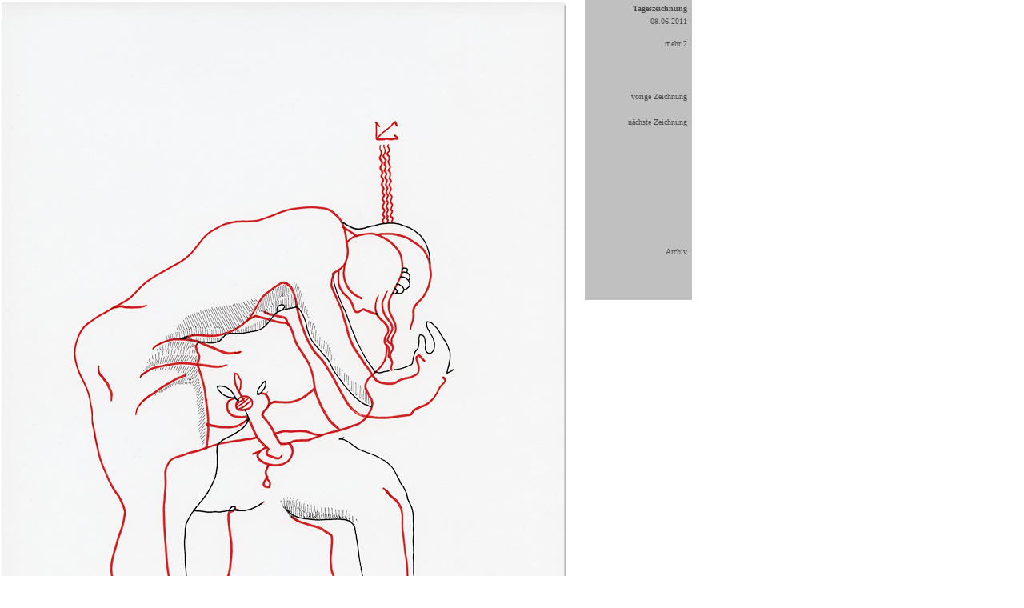

--- FILE ---
content_type: text/html
request_url: http://die-gute-zeichnung.de/pages/1000er/2011-06-08_Zeichnung_1000er.html
body_size: 5819
content:
<html>
<head>
  <title>Tageszeichnung vom 08.06.2011 - Zeichnungslog - Hannes Kater</title>
                                               
  <meta http-equiv="Content-Type" content="text/html; CHARSET=iso-8859-1">
		<meta http-equiv="content-language" content="de">
		<meta name="description" content="Die Tageszeichnung - heute f&uuml;r den 08.06.2011 - von Hannes Kater f&uuml;r sein Zeichnungslog (Zeichnungs-Blog). Die Zeichnungen sind entweder 29,7 cm x 21 cm (A4) oder aber 8,5 inch x 11 inch (Letter, ein USA-Format) gro&szlig;.">
		<meta name="keywords" content="Tageszeichnung, Zeichnung, Hannes Kater, Zeichnungslog, drawinglog, tekenlog, 2011-06-08, 08.06.2011, 08-06-2011, 08-06-11, Zeichnungsgenerator, t&auml;glich, tagt&auml;glich, drawing, daily, Kater, H. Kater, Blog, Zeichnungsblog, drawinggenerator, zeichnen, Kunst, Zeichner">
<meta name="date" content="08-06-2011">
<link rel="stylesheet" type="text/css" href="../../style/standard.css">
		<style type="text/css" media="all"><!--
.dsR9 /*agl rulekind: base;*/ { width: 25px; height: 300px; }
.dsR10 /*agl rulekind: base;*/ { width: 500px; height: 698px; }
--></style>
<meta name="audience" content="all">
<meta name="robots" content="index, follow">
<meta name="keywords" lang="en-us" content="drawing, drawinggenerator, fine art, draughtsman, Hannes Kater, drawing generator, made-to-order drawings, exhibition, artist, history of art, draw, design, designer, draftsman, sketch, outline, installation, weblog, drawer">
<meta name="author" content="Hannes Kater">
<meta name="publisher" content="Hannes Kater">
<meta name="copyright" content="Hannes Kater und Autoren">
<meta name="page-type" content="Collection">
<meta name="keywords" content="Tageszeichnung, Zeichnung, Hannes Kater, Zeichnungslog, drawinglog, tekenlog, 2011-05-18, 18.05.2011, 18-05-2011, 18-05-11, Zeichnungsgenerator, t&amp;auml;glich, tagt&amp;auml;glich, drawing, daily, Kater, H. Kater, Blog, Zeichnungsblog, drawinggenerator, zeichnen, Kunst, Zeichner">
</head>

  <body bgcolor="white" text="black" link="#026b93" vlink="#026b93" alink="#026b93" leftmargin="0" marginheight="0" marginwidth="0" topmargin="0">
		<table border="0" cellspacing="0" cellpadding="0">
				<tbody>
				<tr height="1004">
					<td align="center" valign="middle" width="713" height="1004"><span class="Kleingrau"><img src="../../grafik/_1000er_99/11-06-08_tageszeichnung1_basis_p1000.jpg" alt="Tageszeichnung vom 08.06.2011" height="1000" width="710" border="0"></span></td>
					<td align="left" valign="top" width="5" height="1004"><img src="../../grafik/elements/free.gif" border="0" width="5" height="1006"></td>
					<td align="right" valign="top" height="1004">
<table border="0" cellspacing="0" cellpadding="0" bgcolor="silver">
<tr>
<td align="right" valign="top"><img src="../../grafik/elements/free.gif" border="0" width="128" height="4"></td>
<td align="left" valign="top"><img src="../../grafik/elements/free.gif" border="0" width="6" height="2"></td>
</tr>
<tr>
<td align="right" valign="top"><span class="Normverdanagraufett">Tageszeichnung</span></td>
<td align="left" valign="top"><img src="../../grafik/elements/free.gif" border="0" width="6" height="6"></td>
</tr>
<tr>
<td align="right" valign="bottom"><a href="Archiv_1000er.html#a2011-06" class="Normverdanagrau_O"><span class="Normverdanagrau_O">08.06.2011</span></a></td>
<td align="left" valign="top"><img src="../../grafik/elements/free.gif" border="0" width="6" height="16"></td>
</tr>
<tr>
<td align="right" valign="top"><a href="2011-06-08_Zeichnung2_1000er.html" class="Normverdanagrau_O"><br>
mehr 2</a></td>
<td align="left" valign="top"><img src="../../grafik/elements/free.gif" border="0" width="6" height="80"></td>
</tr>
<tr>
<td align="right" valign="top"><a href="2011-06-07_Zeichnung_1000er.html" class="Normverdanagrau_O">vorige Zeichnung</a></td>
<td align="left" valign="top"><img src="../../grafik/elements/free.gif" border="0" width="6" height="16"></td>
</tr>
<tr>
<td align="right" valign="top"><img src="../../grafik/elements/free.gif" border="0" width="122" height="14"></td>
<td align="left" valign="top"><img src="../../grafik/elements/free.gif" border="0" width="6" height="16"></td>
</tr>
<tr>
<td align="right" valign="top"><a href="2011-06-09_Zeichnung_1000er.html" class="Normverdanagrau_O">n&auml;chste Zeichnung</a></td>
<td align="left" valign="top"><img src="../../grafik/elements/free.gif" border="0" width="6" height="16"></td>
</tr>
<tr>
<td align="right" valign="top"><img src="../../grafik/elements/free.gif" border="0" width="122" height="146"></td>
<td align="left" valign="top"><img src="../../grafik/elements/free.gif" border="0" width="6" height="16"></td>
</tr>
<tr>
<td align="right" valign="top"><a href="Archiv_1000er.html" class="Normverdanagrau_O">Archiv</a></td>
<td align="left" valign="top"><img src="../../grafik/elements/free.gif" border="0" width="6" height="6"></td>
</tr>
<tr>
<td align="right" valign="top"><img src="../../grafik/elements/free.gif" border="0" width="122" height="39"></td>
<td align="left" valign="top"><img src="../../grafik/elements/free.gif" border="0" width="6" height="6"></td>
</tr>
<tr>
<td colspan="2" align="right" valign="top"><img src="../../grafik/elements/free.gif" border="0" width="122" height="14"></td>
</tr>
</table>
</td>
				</tr>
				<tr>
					<td align="left" valign="Top" width="713"><img src="../../grafik/_box.gif" width="713" height="15" border="0"></td>
					<td align="left" valign="top" width="5"><img src="../../grafik/_box.gif" width="5" height="16" border="0"></td>
					<td align="left" valign="top"><img src="../../grafik/_box.gif" width="147" height="15" border="0"></td>
				</tr>
			</tbody>
			</table>
	</body>
</html>